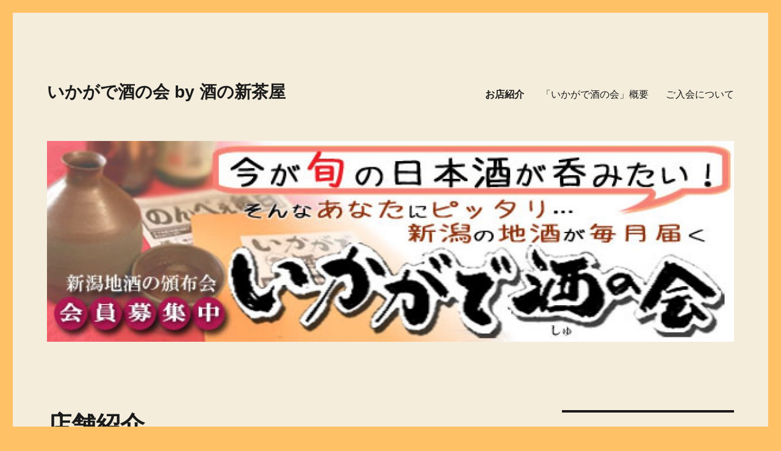

--- FILE ---
content_type: text/html; charset=UTF-8
request_url: http://oumigawa.com/hanpu-kai/%E4%BC%9A%E7%A4%BE%E6%A6%82%E8%A6%81/
body_size: 11828
content:
<!DOCTYPE html>
<html lang="ja" class="no-js">
<head>
	<meta charset="UTF-8">
	<meta name="viewport" content="width=device-width, initial-scale=1">
	<link rel="profile" href="http://gmpg.org/xfn/11">
		<script>(function(html){html.className = html.className.replace(/\bno-js\b/,'js')})(document.documentElement);</script>
<title>店舗紹介 &#8211; いかがで酒の会 by 酒の新茶屋</title>
<meta name='robots' content='max-image-preview:large' />
<link rel='dns-prefetch' href='//fonts.googleapis.com' />
<link rel="alternate" type="application/rss+xml" title="いかがで酒の会 by 酒の新茶屋 &raquo; フィード" href="http://oumigawa.com/hanpu-kai/feed/" />
<link rel="alternate" type="application/rss+xml" title="いかがで酒の会 by 酒の新茶屋 &raquo; コメントフィード" href="http://oumigawa.com/hanpu-kai/comments/feed/" />
<script type="text/javascript">
window._wpemojiSettings = {"baseUrl":"https:\/\/s.w.org\/images\/core\/emoji\/14.0.0\/72x72\/","ext":".png","svgUrl":"https:\/\/s.w.org\/images\/core\/emoji\/14.0.0\/svg\/","svgExt":".svg","source":{"concatemoji":"http:\/\/oumigawa.com\/hanpu-kai\/wp-includes\/js\/wp-emoji-release.min.js?ver=6.3.7"}};
/*! This file is auto-generated */
!function(i,n){var o,s,e;function c(e){try{var t={supportTests:e,timestamp:(new Date).valueOf()};sessionStorage.setItem(o,JSON.stringify(t))}catch(e){}}function p(e,t,n){e.clearRect(0,0,e.canvas.width,e.canvas.height),e.fillText(t,0,0);var t=new Uint32Array(e.getImageData(0,0,e.canvas.width,e.canvas.height).data),r=(e.clearRect(0,0,e.canvas.width,e.canvas.height),e.fillText(n,0,0),new Uint32Array(e.getImageData(0,0,e.canvas.width,e.canvas.height).data));return t.every(function(e,t){return e===r[t]})}function u(e,t,n){switch(t){case"flag":return n(e,"\ud83c\udff3\ufe0f\u200d\u26a7\ufe0f","\ud83c\udff3\ufe0f\u200b\u26a7\ufe0f")?!1:!n(e,"\ud83c\uddfa\ud83c\uddf3","\ud83c\uddfa\u200b\ud83c\uddf3")&&!n(e,"\ud83c\udff4\udb40\udc67\udb40\udc62\udb40\udc65\udb40\udc6e\udb40\udc67\udb40\udc7f","\ud83c\udff4\u200b\udb40\udc67\u200b\udb40\udc62\u200b\udb40\udc65\u200b\udb40\udc6e\u200b\udb40\udc67\u200b\udb40\udc7f");case"emoji":return!n(e,"\ud83e\udef1\ud83c\udffb\u200d\ud83e\udef2\ud83c\udfff","\ud83e\udef1\ud83c\udffb\u200b\ud83e\udef2\ud83c\udfff")}return!1}function f(e,t,n){var r="undefined"!=typeof WorkerGlobalScope&&self instanceof WorkerGlobalScope?new OffscreenCanvas(300,150):i.createElement("canvas"),a=r.getContext("2d",{willReadFrequently:!0}),o=(a.textBaseline="top",a.font="600 32px Arial",{});return e.forEach(function(e){o[e]=t(a,e,n)}),o}function t(e){var t=i.createElement("script");t.src=e,t.defer=!0,i.head.appendChild(t)}"undefined"!=typeof Promise&&(o="wpEmojiSettingsSupports",s=["flag","emoji"],n.supports={everything:!0,everythingExceptFlag:!0},e=new Promise(function(e){i.addEventListener("DOMContentLoaded",e,{once:!0})}),new Promise(function(t){var n=function(){try{var e=JSON.parse(sessionStorage.getItem(o));if("object"==typeof e&&"number"==typeof e.timestamp&&(new Date).valueOf()<e.timestamp+604800&&"object"==typeof e.supportTests)return e.supportTests}catch(e){}return null}();if(!n){if("undefined"!=typeof Worker&&"undefined"!=typeof OffscreenCanvas&&"undefined"!=typeof URL&&URL.createObjectURL&&"undefined"!=typeof Blob)try{var e="postMessage("+f.toString()+"("+[JSON.stringify(s),u.toString(),p.toString()].join(",")+"));",r=new Blob([e],{type:"text/javascript"}),a=new Worker(URL.createObjectURL(r),{name:"wpTestEmojiSupports"});return void(a.onmessage=function(e){c(n=e.data),a.terminate(),t(n)})}catch(e){}c(n=f(s,u,p))}t(n)}).then(function(e){for(var t in e)n.supports[t]=e[t],n.supports.everything=n.supports.everything&&n.supports[t],"flag"!==t&&(n.supports.everythingExceptFlag=n.supports.everythingExceptFlag&&n.supports[t]);n.supports.everythingExceptFlag=n.supports.everythingExceptFlag&&!n.supports.flag,n.DOMReady=!1,n.readyCallback=function(){n.DOMReady=!0}}).then(function(){return e}).then(function(){var e;n.supports.everything||(n.readyCallback(),(e=n.source||{}).concatemoji?t(e.concatemoji):e.wpemoji&&e.twemoji&&(t(e.twemoji),t(e.wpemoji)))}))}((window,document),window._wpemojiSettings);
</script>
<style type="text/css">
img.wp-smiley,
img.emoji {
	display: inline !important;
	border: none !important;
	box-shadow: none !important;
	height: 1em !important;
	width: 1em !important;
	margin: 0 0.07em !important;
	vertical-align: -0.1em !important;
	background: none !important;
	padding: 0 !important;
}
</style>
	<link rel='stylesheet' id='wp-block-library-css' href='http://oumigawa.com/hanpu-kai/wp-includes/css/dist/block-library/style.min.css?ver=6.3.7' type='text/css' media='all' />
<style id='wp-block-library-theme-inline-css' type='text/css'>
.wp-block-audio figcaption{color:#555;font-size:13px;text-align:center}.is-dark-theme .wp-block-audio figcaption{color:hsla(0,0%,100%,.65)}.wp-block-audio{margin:0 0 1em}.wp-block-code{border:1px solid #ccc;border-radius:4px;font-family:Menlo,Consolas,monaco,monospace;padding:.8em 1em}.wp-block-embed figcaption{color:#555;font-size:13px;text-align:center}.is-dark-theme .wp-block-embed figcaption{color:hsla(0,0%,100%,.65)}.wp-block-embed{margin:0 0 1em}.blocks-gallery-caption{color:#555;font-size:13px;text-align:center}.is-dark-theme .blocks-gallery-caption{color:hsla(0,0%,100%,.65)}.wp-block-image figcaption{color:#555;font-size:13px;text-align:center}.is-dark-theme .wp-block-image figcaption{color:hsla(0,0%,100%,.65)}.wp-block-image{margin:0 0 1em}.wp-block-pullquote{border-bottom:4px solid;border-top:4px solid;color:currentColor;margin-bottom:1.75em}.wp-block-pullquote cite,.wp-block-pullquote footer,.wp-block-pullquote__citation{color:currentColor;font-size:.8125em;font-style:normal;text-transform:uppercase}.wp-block-quote{border-left:.25em solid;margin:0 0 1.75em;padding-left:1em}.wp-block-quote cite,.wp-block-quote footer{color:currentColor;font-size:.8125em;font-style:normal;position:relative}.wp-block-quote.has-text-align-right{border-left:none;border-right:.25em solid;padding-left:0;padding-right:1em}.wp-block-quote.has-text-align-center{border:none;padding-left:0}.wp-block-quote.is-large,.wp-block-quote.is-style-large,.wp-block-quote.is-style-plain{border:none}.wp-block-search .wp-block-search__label{font-weight:700}.wp-block-search__button{border:1px solid #ccc;padding:.375em .625em}:where(.wp-block-group.has-background){padding:1.25em 2.375em}.wp-block-separator.has-css-opacity{opacity:.4}.wp-block-separator{border:none;border-bottom:2px solid;margin-left:auto;margin-right:auto}.wp-block-separator.has-alpha-channel-opacity{opacity:1}.wp-block-separator:not(.is-style-wide):not(.is-style-dots){width:100px}.wp-block-separator.has-background:not(.is-style-dots){border-bottom:none;height:1px}.wp-block-separator.has-background:not(.is-style-wide):not(.is-style-dots){height:2px}.wp-block-table{margin:0 0 1em}.wp-block-table td,.wp-block-table th{word-break:normal}.wp-block-table figcaption{color:#555;font-size:13px;text-align:center}.is-dark-theme .wp-block-table figcaption{color:hsla(0,0%,100%,.65)}.wp-block-video figcaption{color:#555;font-size:13px;text-align:center}.is-dark-theme .wp-block-video figcaption{color:hsla(0,0%,100%,.65)}.wp-block-video{margin:0 0 1em}.wp-block-template-part.has-background{margin-bottom:0;margin-top:0;padding:1.25em 2.375em}
</style>
<style id='classic-theme-styles-inline-css' type='text/css'>
/*! This file is auto-generated */
.wp-block-button__link{color:#fff;background-color:#32373c;border-radius:9999px;box-shadow:none;text-decoration:none;padding:calc(.667em + 2px) calc(1.333em + 2px);font-size:1.125em}.wp-block-file__button{background:#32373c;color:#fff;text-decoration:none}
</style>
<style id='global-styles-inline-css' type='text/css'>
body{--wp--preset--color--black: #000000;--wp--preset--color--cyan-bluish-gray: #abb8c3;--wp--preset--color--white: #fff;--wp--preset--color--pale-pink: #f78da7;--wp--preset--color--vivid-red: #cf2e2e;--wp--preset--color--luminous-vivid-orange: #ff6900;--wp--preset--color--luminous-vivid-amber: #fcb900;--wp--preset--color--light-green-cyan: #7bdcb5;--wp--preset--color--vivid-green-cyan: #00d084;--wp--preset--color--pale-cyan-blue: #8ed1fc;--wp--preset--color--vivid-cyan-blue: #0693e3;--wp--preset--color--vivid-purple: #9b51e0;--wp--preset--color--dark-gray: #1a1a1a;--wp--preset--color--medium-gray: #686868;--wp--preset--color--light-gray: #e5e5e5;--wp--preset--color--blue-gray: #4d545c;--wp--preset--color--bright-blue: #007acc;--wp--preset--color--light-blue: #9adffd;--wp--preset--color--dark-brown: #402b30;--wp--preset--color--medium-brown: #774e24;--wp--preset--color--dark-red: #640c1f;--wp--preset--color--bright-red: #ff675f;--wp--preset--color--yellow: #ffef8e;--wp--preset--gradient--vivid-cyan-blue-to-vivid-purple: linear-gradient(135deg,rgba(6,147,227,1) 0%,rgb(155,81,224) 100%);--wp--preset--gradient--light-green-cyan-to-vivid-green-cyan: linear-gradient(135deg,rgb(122,220,180) 0%,rgb(0,208,130) 100%);--wp--preset--gradient--luminous-vivid-amber-to-luminous-vivid-orange: linear-gradient(135deg,rgba(252,185,0,1) 0%,rgba(255,105,0,1) 100%);--wp--preset--gradient--luminous-vivid-orange-to-vivid-red: linear-gradient(135deg,rgba(255,105,0,1) 0%,rgb(207,46,46) 100%);--wp--preset--gradient--very-light-gray-to-cyan-bluish-gray: linear-gradient(135deg,rgb(238,238,238) 0%,rgb(169,184,195) 100%);--wp--preset--gradient--cool-to-warm-spectrum: linear-gradient(135deg,rgb(74,234,220) 0%,rgb(151,120,209) 20%,rgb(207,42,186) 40%,rgb(238,44,130) 60%,rgb(251,105,98) 80%,rgb(254,248,76) 100%);--wp--preset--gradient--blush-light-purple: linear-gradient(135deg,rgb(255,206,236) 0%,rgb(152,150,240) 100%);--wp--preset--gradient--blush-bordeaux: linear-gradient(135deg,rgb(254,205,165) 0%,rgb(254,45,45) 50%,rgb(107,0,62) 100%);--wp--preset--gradient--luminous-dusk: linear-gradient(135deg,rgb(255,203,112) 0%,rgb(199,81,192) 50%,rgb(65,88,208) 100%);--wp--preset--gradient--pale-ocean: linear-gradient(135deg,rgb(255,245,203) 0%,rgb(182,227,212) 50%,rgb(51,167,181) 100%);--wp--preset--gradient--electric-grass: linear-gradient(135deg,rgb(202,248,128) 0%,rgb(113,206,126) 100%);--wp--preset--gradient--midnight: linear-gradient(135deg,rgb(2,3,129) 0%,rgb(40,116,252) 100%);--wp--preset--font-size--small: 13px;--wp--preset--font-size--medium: 20px;--wp--preset--font-size--large: 36px;--wp--preset--font-size--x-large: 42px;--wp--preset--spacing--20: 0.44rem;--wp--preset--spacing--30: 0.67rem;--wp--preset--spacing--40: 1rem;--wp--preset--spacing--50: 1.5rem;--wp--preset--spacing--60: 2.25rem;--wp--preset--spacing--70: 3.38rem;--wp--preset--spacing--80: 5.06rem;--wp--preset--shadow--natural: 6px 6px 9px rgba(0, 0, 0, 0.2);--wp--preset--shadow--deep: 12px 12px 50px rgba(0, 0, 0, 0.4);--wp--preset--shadow--sharp: 6px 6px 0px rgba(0, 0, 0, 0.2);--wp--preset--shadow--outlined: 6px 6px 0px -3px rgba(255, 255, 255, 1), 6px 6px rgba(0, 0, 0, 1);--wp--preset--shadow--crisp: 6px 6px 0px rgba(0, 0, 0, 1);}:where(.is-layout-flex){gap: 0.5em;}:where(.is-layout-grid){gap: 0.5em;}body .is-layout-flow > .alignleft{float: left;margin-inline-start: 0;margin-inline-end: 2em;}body .is-layout-flow > .alignright{float: right;margin-inline-start: 2em;margin-inline-end: 0;}body .is-layout-flow > .aligncenter{margin-left: auto !important;margin-right: auto !important;}body .is-layout-constrained > .alignleft{float: left;margin-inline-start: 0;margin-inline-end: 2em;}body .is-layout-constrained > .alignright{float: right;margin-inline-start: 2em;margin-inline-end: 0;}body .is-layout-constrained > .aligncenter{margin-left: auto !important;margin-right: auto !important;}body .is-layout-constrained > :where(:not(.alignleft):not(.alignright):not(.alignfull)){max-width: var(--wp--style--global--content-size);margin-left: auto !important;margin-right: auto !important;}body .is-layout-constrained > .alignwide{max-width: var(--wp--style--global--wide-size);}body .is-layout-flex{display: flex;}body .is-layout-flex{flex-wrap: wrap;align-items: center;}body .is-layout-flex > *{margin: 0;}body .is-layout-grid{display: grid;}body .is-layout-grid > *{margin: 0;}:where(.wp-block-columns.is-layout-flex){gap: 2em;}:where(.wp-block-columns.is-layout-grid){gap: 2em;}:where(.wp-block-post-template.is-layout-flex){gap: 1.25em;}:where(.wp-block-post-template.is-layout-grid){gap: 1.25em;}.has-black-color{color: var(--wp--preset--color--black) !important;}.has-cyan-bluish-gray-color{color: var(--wp--preset--color--cyan-bluish-gray) !important;}.has-white-color{color: var(--wp--preset--color--white) !important;}.has-pale-pink-color{color: var(--wp--preset--color--pale-pink) !important;}.has-vivid-red-color{color: var(--wp--preset--color--vivid-red) !important;}.has-luminous-vivid-orange-color{color: var(--wp--preset--color--luminous-vivid-orange) !important;}.has-luminous-vivid-amber-color{color: var(--wp--preset--color--luminous-vivid-amber) !important;}.has-light-green-cyan-color{color: var(--wp--preset--color--light-green-cyan) !important;}.has-vivid-green-cyan-color{color: var(--wp--preset--color--vivid-green-cyan) !important;}.has-pale-cyan-blue-color{color: var(--wp--preset--color--pale-cyan-blue) !important;}.has-vivid-cyan-blue-color{color: var(--wp--preset--color--vivid-cyan-blue) !important;}.has-vivid-purple-color{color: var(--wp--preset--color--vivid-purple) !important;}.has-black-background-color{background-color: var(--wp--preset--color--black) !important;}.has-cyan-bluish-gray-background-color{background-color: var(--wp--preset--color--cyan-bluish-gray) !important;}.has-white-background-color{background-color: var(--wp--preset--color--white) !important;}.has-pale-pink-background-color{background-color: var(--wp--preset--color--pale-pink) !important;}.has-vivid-red-background-color{background-color: var(--wp--preset--color--vivid-red) !important;}.has-luminous-vivid-orange-background-color{background-color: var(--wp--preset--color--luminous-vivid-orange) !important;}.has-luminous-vivid-amber-background-color{background-color: var(--wp--preset--color--luminous-vivid-amber) !important;}.has-light-green-cyan-background-color{background-color: var(--wp--preset--color--light-green-cyan) !important;}.has-vivid-green-cyan-background-color{background-color: var(--wp--preset--color--vivid-green-cyan) !important;}.has-pale-cyan-blue-background-color{background-color: var(--wp--preset--color--pale-cyan-blue) !important;}.has-vivid-cyan-blue-background-color{background-color: var(--wp--preset--color--vivid-cyan-blue) !important;}.has-vivid-purple-background-color{background-color: var(--wp--preset--color--vivid-purple) !important;}.has-black-border-color{border-color: var(--wp--preset--color--black) !important;}.has-cyan-bluish-gray-border-color{border-color: var(--wp--preset--color--cyan-bluish-gray) !important;}.has-white-border-color{border-color: var(--wp--preset--color--white) !important;}.has-pale-pink-border-color{border-color: var(--wp--preset--color--pale-pink) !important;}.has-vivid-red-border-color{border-color: var(--wp--preset--color--vivid-red) !important;}.has-luminous-vivid-orange-border-color{border-color: var(--wp--preset--color--luminous-vivid-orange) !important;}.has-luminous-vivid-amber-border-color{border-color: var(--wp--preset--color--luminous-vivid-amber) !important;}.has-light-green-cyan-border-color{border-color: var(--wp--preset--color--light-green-cyan) !important;}.has-vivid-green-cyan-border-color{border-color: var(--wp--preset--color--vivid-green-cyan) !important;}.has-pale-cyan-blue-border-color{border-color: var(--wp--preset--color--pale-cyan-blue) !important;}.has-vivid-cyan-blue-border-color{border-color: var(--wp--preset--color--vivid-cyan-blue) !important;}.has-vivid-purple-border-color{border-color: var(--wp--preset--color--vivid-purple) !important;}.has-vivid-cyan-blue-to-vivid-purple-gradient-background{background: var(--wp--preset--gradient--vivid-cyan-blue-to-vivid-purple) !important;}.has-light-green-cyan-to-vivid-green-cyan-gradient-background{background: var(--wp--preset--gradient--light-green-cyan-to-vivid-green-cyan) !important;}.has-luminous-vivid-amber-to-luminous-vivid-orange-gradient-background{background: var(--wp--preset--gradient--luminous-vivid-amber-to-luminous-vivid-orange) !important;}.has-luminous-vivid-orange-to-vivid-red-gradient-background{background: var(--wp--preset--gradient--luminous-vivid-orange-to-vivid-red) !important;}.has-very-light-gray-to-cyan-bluish-gray-gradient-background{background: var(--wp--preset--gradient--very-light-gray-to-cyan-bluish-gray) !important;}.has-cool-to-warm-spectrum-gradient-background{background: var(--wp--preset--gradient--cool-to-warm-spectrum) !important;}.has-blush-light-purple-gradient-background{background: var(--wp--preset--gradient--blush-light-purple) !important;}.has-blush-bordeaux-gradient-background{background: var(--wp--preset--gradient--blush-bordeaux) !important;}.has-luminous-dusk-gradient-background{background: var(--wp--preset--gradient--luminous-dusk) !important;}.has-pale-ocean-gradient-background{background: var(--wp--preset--gradient--pale-ocean) !important;}.has-electric-grass-gradient-background{background: var(--wp--preset--gradient--electric-grass) !important;}.has-midnight-gradient-background{background: var(--wp--preset--gradient--midnight) !important;}.has-small-font-size{font-size: var(--wp--preset--font-size--small) !important;}.has-medium-font-size{font-size: var(--wp--preset--font-size--medium) !important;}.has-large-font-size{font-size: var(--wp--preset--font-size--large) !important;}.has-x-large-font-size{font-size: var(--wp--preset--font-size--x-large) !important;}
.wp-block-navigation a:where(:not(.wp-element-button)){color: inherit;}
:where(.wp-block-post-template.is-layout-flex){gap: 1.25em;}:where(.wp-block-post-template.is-layout-grid){gap: 1.25em;}
:where(.wp-block-columns.is-layout-flex){gap: 2em;}:where(.wp-block-columns.is-layout-grid){gap: 2em;}
.wp-block-pullquote{font-size: 1.5em;line-height: 1.6;}
</style>
<link rel='stylesheet' id='twentysixteen-fonts-css' href='https://fonts.googleapis.com/css?family=Merriweather%3A400%2C700%2C900%2C400italic%2C700italic%2C900italic%7CInconsolata%3A400&#038;subset=latin%2Clatin-ext' type='text/css' media='all' />
<link rel='stylesheet' id='genericons-css' href='http://oumigawa.com/hanpu-kai/wp-content/themes/twentysixteen/genericons/genericons.css?ver=3.4.1' type='text/css' media='all' />
<link rel='stylesheet' id='twentysixteen-style-css' href='http://oumigawa.com/hanpu-kai/wp-content/themes/twentysixteen/style.css?ver=6.3.7' type='text/css' media='all' />
<style id='twentysixteen-style-inline-css' type='text/css'>

		/* Custom Page Background Color */
		.site {
			background-color: #f4eddc;
		}

		mark,
		ins,
		button,
		button[disabled]:hover,
		button[disabled]:focus,
		input[type="button"],
		input[type="button"][disabled]:hover,
		input[type="button"][disabled]:focus,
		input[type="reset"],
		input[type="reset"][disabled]:hover,
		input[type="reset"][disabled]:focus,
		input[type="submit"],
		input[type="submit"][disabled]:hover,
		input[type="submit"][disabled]:focus,
		.menu-toggle.toggled-on,
		.menu-toggle.toggled-on:hover,
		.menu-toggle.toggled-on:focus,
		.pagination .prev,
		.pagination .next,
		.pagination .prev:hover,
		.pagination .prev:focus,
		.pagination .next:hover,
		.pagination .next:focus,
		.pagination .nav-links:before,
		.pagination .nav-links:after,
		.widget_calendar tbody a,
		.widget_calendar tbody a:hover,
		.widget_calendar tbody a:focus,
		.page-links a,
		.page-links a:hover,
		.page-links a:focus {
			color: #f4eddc;
		}

		@media screen and (min-width: 56.875em) {
			.main-navigation ul ul li {
				background-color: #f4eddc;
			}

			.main-navigation ul ul:after {
				border-top-color: #f4eddc;
				border-bottom-color: #f4eddc;
			}
		}
	

		/* Custom Link Color */
		.menu-toggle:hover,
		.menu-toggle:focus,
		a,
		.main-navigation a:hover,
		.main-navigation a:focus,
		.dropdown-toggle:hover,
		.dropdown-toggle:focus,
		.social-navigation a:hover:before,
		.social-navigation a:focus:before,
		.post-navigation a:hover .post-title,
		.post-navigation a:focus .post-title,
		.tagcloud a:hover,
		.tagcloud a:focus,
		.site-branding .site-title a:hover,
		.site-branding .site-title a:focus,
		.entry-title a:hover,
		.entry-title a:focus,
		.entry-footer a:hover,
		.entry-footer a:focus,
		.comment-metadata a:hover,
		.comment-metadata a:focus,
		.pingback .comment-edit-link:hover,
		.pingback .comment-edit-link:focus,
		.comment-reply-link,
		.comment-reply-link:hover,
		.comment-reply-link:focus,
		.required,
		.site-info a:hover,
		.site-info a:focus {
			color: #1e73be;
		}

		mark,
		ins,
		button:hover,
		button:focus,
		input[type="button"]:hover,
		input[type="button"]:focus,
		input[type="reset"]:hover,
		input[type="reset"]:focus,
		input[type="submit"]:hover,
		input[type="submit"]:focus,
		.pagination .prev:hover,
		.pagination .prev:focus,
		.pagination .next:hover,
		.pagination .next:focus,
		.widget_calendar tbody a,
		.page-links a:hover,
		.page-links a:focus {
			background-color: #1e73be;
		}

		input[type="date"]:focus,
		input[type="time"]:focus,
		input[type="datetime-local"]:focus,
		input[type="week"]:focus,
		input[type="month"]:focus,
		input[type="text"]:focus,
		input[type="email"]:focus,
		input[type="url"]:focus,
		input[type="password"]:focus,
		input[type="search"]:focus,
		input[type="tel"]:focus,
		input[type="number"]:focus,
		textarea:focus,
		.tagcloud a:hover,
		.tagcloud a:focus,
		.menu-toggle:hover,
		.menu-toggle:focus {
			border-color: #1e73be;
		}

		@media screen and (min-width: 56.875em) {
			.main-navigation li:hover > a,
			.main-navigation li.focus > a {
				color: #1e73be;
			}
		}
	
</style>
<link rel='stylesheet' id='twentysixteen-block-style-css' href='http://oumigawa.com/hanpu-kai/wp-content/themes/twentysixteen/css/blocks.css?ver=20181018' type='text/css' media='all' />
<!--[if lt IE 10]>
<link rel='stylesheet' id='twentysixteen-ie-css' href='http://oumigawa.com/hanpu-kai/wp-content/themes/twentysixteen/css/ie.css?ver=20160816' type='text/css' media='all' />
<![endif]-->
<!--[if lt IE 9]>
<link rel='stylesheet' id='twentysixteen-ie8-css' href='http://oumigawa.com/hanpu-kai/wp-content/themes/twentysixteen/css/ie8.css?ver=20160816' type='text/css' media='all' />
<![endif]-->
<!--[if lt IE 8]>
<link rel='stylesheet' id='twentysixteen-ie7-css' href='http://oumigawa.com/hanpu-kai/wp-content/themes/twentysixteen/css/ie7.css?ver=20160816' type='text/css' media='all' />
<![endif]-->
<!--[if lt IE 9]>
<script type='text/javascript' src='http://oumigawa.com/hanpu-kai/wp-content/themes/twentysixteen/js/html5.js?ver=3.7.3' id='twentysixteen-html5-js'></script>
<![endif]-->
<script type='text/javascript' src='http://oumigawa.com/hanpu-kai/wp-includes/js/jquery/jquery.min.js?ver=3.7.0' id='jquery-core-js'></script>
<script type='text/javascript' src='http://oumigawa.com/hanpu-kai/wp-includes/js/jquery/jquery-migrate.min.js?ver=3.4.1' id='jquery-migrate-js'></script>
<link rel="https://api.w.org/" href="http://oumigawa.com/hanpu-kai/wp-json/" /><link rel="alternate" type="application/json" href="http://oumigawa.com/hanpu-kai/wp-json/wp/v2/pages/18" /><link rel="EditURI" type="application/rsd+xml" title="RSD" href="http://oumigawa.com/hanpu-kai/xmlrpc.php?rsd" />
<meta name="generator" content="WordPress 6.3.7" />
<link rel="canonical" href="http://oumigawa.com/hanpu-kai/%e4%bc%9a%e7%a4%be%e6%a6%82%e8%a6%81/" />
<link rel='shortlink' href='http://oumigawa.com/hanpu-kai/?p=18' />
<link rel="alternate" type="application/json+oembed" href="http://oumigawa.com/hanpu-kai/wp-json/oembed/1.0/embed?url=http%3A%2F%2Foumigawa.com%2Fhanpu-kai%2F%25e4%25bc%259a%25e7%25a4%25be%25e6%25a6%2582%25e8%25a6%2581%2F" />
<link rel="alternate" type="text/xml+oembed" href="http://oumigawa.com/hanpu-kai/wp-json/oembed/1.0/embed?url=http%3A%2F%2Foumigawa.com%2Fhanpu-kai%2F%25e4%25bc%259a%25e7%25a4%25be%25e6%25a6%2582%25e8%25a6%2581%2F&#038;format=xml" />
<style type="text/css" id="custom-background-css">
body.custom-background { background-color: #ffc166; }
</style>
	</head>

<body class="page-template-default page page-id-18 custom-background wp-embed-responsive">
<div id="page" class="site">
	<div class="site-inner">
		<a class="skip-link screen-reader-text" href="#content">コンテンツへスキップ</a>

		<header id="masthead" class="site-header" role="banner">
			<div class="site-header-main">
				<div class="site-branding">
					
											<p class="site-title"><a href="http://oumigawa.com/hanpu-kai/" rel="home">いかがで酒の会 by 酒の新茶屋</a></p>
									</div><!-- .site-branding -->

									<button id="menu-toggle" class="menu-toggle">メニュー</button>

					<div id="site-header-menu" class="site-header-menu">
													<nav id="site-navigation" class="main-navigation" role="navigation" aria-label="メインメニュー">
								<div class="menu-%e3%83%88%e3%83%83%e3%83%97%e3%83%a1%e3%83%8b%e3%83%a5%e3%83%bc-container"><ul id="menu-%e3%83%88%e3%83%83%e3%83%97%e3%83%a1%e3%83%8b%e3%83%a5%e3%83%bc" class="primary-menu"><li id="menu-item-36" class="menu-item menu-item-type-post_type menu-item-object-page current-menu-item page_item page-item-18 current_page_item menu-item-36"><a href="http://oumigawa.com/hanpu-kai/%e4%bc%9a%e7%a4%be%e6%a6%82%e8%a6%81/" aria-current="page">お店紹介</a></li>
<li id="menu-item-75" class="menu-item menu-item-type-post_type menu-item-object-page menu-item-75"><a href="http://oumigawa.com/hanpu-kai/%e3%81%84%e3%81%8b%e3%81%8c%e3%81%a7%e9%85%92%e3%81%ae%e4%bc%9a%e3%81%a8%e3%81%af/sample-page/">「いかがで酒の会」概要</a></li>
<li id="menu-item-38" class="menu-item menu-item-type-post_type menu-item-object-page menu-item-38"><a href="http://oumigawa.com/hanpu-kai/%e3%81%84%e3%81%8b%e3%81%8c%e3%81%a7%e9%85%92%e3%81%ae%e4%bc%9a%e3%81%a8%e3%81%af/%e3%81%8a%e5%95%8f%e3%81%84%e5%90%88%e3%82%8f%e3%81%9b/">ご入会について</a></li>
</ul></div>							</nav><!-- .main-navigation -->
						
													<nav id="social-navigation" class="social-navigation" role="navigation" aria-label="﻿ソーシャルリンクメニュー">
								<div class="menu-%ef%bb%bf%e3%82%bd%e3%83%bc%e3%82%b7%e3%83%a3%e3%83%ab%e3%83%aa%e3%83%b3%e3%82%af%e3%83%a1%e3%83%8b%e3%83%a5%e3%83%bc-container"><ul id="menu-%ef%bb%bf%e3%82%bd%e3%83%bc%e3%82%b7%e3%83%a3%e3%83%ab%e3%83%aa%e3%83%b3%e3%82%af%e3%83%a1%e3%83%8b%e3%83%a5%e3%83%bc" class="social-links-menu"><li id="menu-item-43" class="menu-item menu-item-type-custom menu-item-object-custom menu-item-43"><a target="_blank" rel="noopener" href="http://kura@oumigawa.com"><span class="screen-reader-text">メール</span></a></li>
<li id="menu-item-40" class="menu-item menu-item-type-custom menu-item-object-custom menu-item-40"><a href="https://www.facebook.com/pages/category/Wine--Beer---Spirits-Store/%E9%85%92%E3%81%AE%E6%96%B0%E8%8C%B6%E5%B1%8B-%E8%B6%8A%E5%BE%8C%E5%8C%97%E5%9B%BD%E8%A1%97%E9%81%93-%E5%9C%B0%E9%85%92%E3%81%AE%E9%96%A2%E6%89%80-122907231143382/"><span class="screen-reader-text">Facebook</span></a></li>
<li id="menu-item-41" class="menu-item menu-item-type-custom menu-item-object-custom menu-item-41"><a href="https://twitter.com/shincyaya"><span class="screen-reader-text">Twitter</span></a></li>
<li id="menu-item-42" class="menu-item menu-item-type-custom menu-item-object-custom menu-item-42"><a href="https://www.instagram.com/explore/tags/wordcamp/"><span class="screen-reader-text">Instagram</span></a></li>
<li id="menu-item-39" class="menu-item menu-item-type-custom menu-item-object-custom menu-item-39"><a href="https://www.yelp.com"><span class="screen-reader-text">Yelp</span></a></li>
</ul></div>							</nav><!-- .social-navigation -->
											</div><!-- .site-header-menu -->
							</div><!-- .site-header-main -->

											<div class="header-image">
					<a href="http://oumigawa.com/hanpu-kai/" rel="home">
						<img src="http://oumigawa.com/hanpu-kai/wp-content/uploads/2018/12/cropped-ikagadesyu-ban2-1.jpg" srcset="http://oumigawa.com/hanpu-kai/wp-content/uploads/2018/12/cropped-ikagadesyu-ban2-1-300x88.jpg 300w, http://oumigawa.com/hanpu-kai/wp-content/uploads/2018/12/cropped-ikagadesyu-ban2-1-768x225.jpg 768w, http://oumigawa.com/hanpu-kai/wp-content/uploads/2018/12/cropped-ikagadesyu-ban2-1-1024x300.jpg 1024w, http://oumigawa.com/hanpu-kai/wp-content/uploads/2018/12/cropped-ikagadesyu-ban2-1.jpg 1200w" sizes="(max-width: 709px) 85vw, (max-width: 909px) 81vw, (max-width: 1362px) 88vw, 1200px" width="1200" height="351" alt="いかがで酒の会 by 酒の新茶屋">
					</a>
				</div><!-- .header-image -->
					</header><!-- .site-header -->

		<div id="content" class="site-content">

<div id="primary" class="content-area">
	<main id="main" class="site-main" role="main">
		
<article id="post-18" class="post-18 page type-page status-publish has-post-thumbnail hentry">
	<header class="entry-header">
		<h1 class="entry-title">店舗紹介</h1>	</header><!-- .entry-header -->

	
	<div class="post-thumbnail">
		<img width="1200" height="856" src="http://oumigawa.com/hanpu-kai/wp-content/uploads/2019/01/shinchaya-1200x856.jpg" class="attachment-post-thumbnail size-post-thumbnail wp-post-image" alt="" decoding="async" fetchpriority="high" srcset="http://oumigawa.com/hanpu-kai/wp-content/uploads/2019/01/shinchaya-1200x856.jpg 1200w, http://oumigawa.com/hanpu-kai/wp-content/uploads/2019/01/shinchaya-300x214.jpg 300w, http://oumigawa.com/hanpu-kai/wp-content/uploads/2019/01/shinchaya-768x548.jpg 768w, http://oumigawa.com/hanpu-kai/wp-content/uploads/2019/01/shinchaya-1024x730.jpg 1024w, http://oumigawa.com/hanpu-kai/wp-content/uploads/2019/01/shinchaya-e1546915675218.jpg 500w" sizes="(max-width: 709px) 85vw, (max-width: 909px) 67vw, (max-width: 984px) 60vw, (max-width: 1362px) 62vw, 840px" />	</div><!-- .post-thumbnail -->

	
	<div class="entry-content">
		<p>「酒の新茶屋」は新潟県柏崎市の国道8号線沿いにある小さな酒屋です。</p>
<p>主に新潟の日本酒を専門に取り扱っている当店は、柏崎市の景勝地にあり日本海を一望できる海抜50メートルの高台にあります。<br />
店舗からは日本海に一番近い駅と言われている「青海川駅」をはじめ、国定公園にも指定されている福浦八景や天気が良いと佐渡島も望めます。</p>
<p>また、蔵元から直仕入れの珍しい酒や限定酒の他、当店女将が厳選した珍しい食品や当店オリジナルの地ビール、店舗２階のギャラリー兼フリースペースでは地元の方のハンドメイド作品なども販売しています。</p>
<p>当店は、ご家族連れでも楽しめるような「遊べるファミリー酒屋」を目指しています！<br />
近くにお出掛けの際は、ぜひお立ち寄りください。</p>
	</div><!-- .entry-content -->

	
</article><!-- #post-## -->

	</main><!-- .site-main -->

	<aside id="content-bottom-widgets" class="content-bottom-widgets" role="complementary">
			<div class="widget-area">
			<section id="media_gallery-4" class="widget widget_media_gallery"><div id='gallery-1' class='gallery galleryid-18 gallery-columns-4 gallery-size-thumbnail'><figure class='gallery-item'>
			<div class='gallery-icon landscape'>
				<a href='http://oumigawa.com/hanpu-kai/%e4%bc%9a%e7%a4%be%e6%a6%82%e8%a6%81/shinchaya/'><img width="150" height="150" src="http://oumigawa.com/hanpu-kai/wp-content/uploads/2019/01/shinchaya-150x150.jpg" class="attachment-thumbnail size-thumbnail" alt="" decoding="async" aria-describedby="gallery-1-68" loading="lazy" /></a>
			</div>
				<figcaption class='wp-caption-text gallery-caption' id='gallery-1-68'>
				酒の新茶屋
				</figcaption></figure><figure class='gallery-item'>
			<div class='gallery-icon landscape'>
				<a href='http://oumigawa.com/hanpu-kai/%e3%81%84%e3%81%8b%e3%81%8c%e3%81%a7%e9%85%92%e3%81%ae%e4%bc%9a%e3%81%a8%e3%81%af/dscn5920/'><img width="150" height="150" src="http://oumigawa.com/hanpu-kai/wp-content/uploads/2019/01/DSCN5920-150x150.jpg" class="attachment-thumbnail size-thumbnail" alt="" decoding="async" aria-describedby="gallery-1-66" loading="lazy" /></a>
			</div>
				<figcaption class='wp-caption-text gallery-caption' id='gallery-1-66'>
				いかがで酒の会
				</figcaption></figure>
		</div>
</section>		</div><!-- .widget-area -->
	
	</aside><!-- .content-bottom-widgets -->

</div><!-- .content-area -->


	<aside id="secondary" class="sidebar widget-area" role="complementary">
		<section id="search-3" class="widget widget_search"><h2 class="widget-title">検索</h2>
<form role="search" method="get" class="search-form" action="http://oumigawa.com/hanpu-kai/">
	<label>
		<span class="screen-reader-text">検索対象:</span>
		<input type="search" class="search-field" placeholder="検索 &hellip;" value="" name="s" />
	</label>
	<button type="submit" class="search-submit"><span class="screen-reader-text">検索</span></button>
</form>
</section><section id="pages-2" class="widget widget_pages"><h2 class="widget-title">いかかで酒の会について</h2>
			<ul>
				<li class="page_item page-item-48 page_item_has_children"><a href="http://oumigawa.com/hanpu-kai/%e3%81%84%e3%81%8b%e3%81%8c%e3%81%a7%e9%85%92%e3%81%ae%e4%bc%9a%e3%81%a8%e3%81%af/">いかがで酒の会とは…</a>
<ul class='children'>
	<li class="page_item page-item-2"><a href="http://oumigawa.com/hanpu-kai/%e3%81%84%e3%81%8b%e3%81%8c%e3%81%a7%e9%85%92%e3%81%ae%e4%bc%9a%e3%81%a8%e3%81%af/sample-page/">「いかがで酒の会」概要</a></li>
	<li class="page_item page-item-19"><a href="http://oumigawa.com/hanpu-kai/%e3%81%84%e3%81%8b%e3%81%8c%e3%81%a7%e9%85%92%e3%81%ae%e4%bc%9a%e3%81%a8%e3%81%af/%e3%81%8a%e5%95%8f%e3%81%84%e5%90%88%e3%82%8f%e3%81%9b/">ご入会について</a></li>
</ul>
</li>
			</ul>

			</section>
		<section id="recent-posts-4" class="widget widget_recent_entries">
		<h2 class="widget-title">最近の投稿</h2>
		<ul>
											<li>
					<a href="http://oumigawa.com/hanpu-kai/2020/01/25/%e4%bb%a4%e5%92%8c2%e5%b9%b41%e6%9c%88%e3%80%80/">令和2年1月　</a>
									</li>
											<li>
					<a href="http://oumigawa.com/hanpu-kai/2019/01/22/%e3%81%84%e3%81%8b%e3%81%8c%e3%81%a7%e9%85%92%e3%81%ae%e4%bc%9a%e2%84%96268%e3%80%802019%e5%b9%b42%e6%9c%88%e3%80%80/">いかがで酒の会№268　2019年1月　</a>
									</li>
					</ul>

		</section><section id="calendar-3" class="widget widget_calendar"><div id="calendar_wrap" class="calendar_wrap"><table id="wp-calendar" class="wp-calendar-table">
	<caption>2026年1月</caption>
	<thead>
	<tr>
		<th scope="col" title="月曜日">月</th>
		<th scope="col" title="火曜日">火</th>
		<th scope="col" title="水曜日">水</th>
		<th scope="col" title="木曜日">木</th>
		<th scope="col" title="金曜日">金</th>
		<th scope="col" title="土曜日">土</th>
		<th scope="col" title="日曜日">日</th>
	</tr>
	</thead>
	<tbody>
	<tr>
		<td colspan="3" class="pad">&nbsp;</td><td>1</td><td>2</td><td>3</td><td>4</td>
	</tr>
	<tr>
		<td>5</td><td>6</td><td>7</td><td>8</td><td>9</td><td>10</td><td>11</td>
	</tr>
	<tr>
		<td>12</td><td>13</td><td>14</td><td>15</td><td>16</td><td>17</td><td>18</td>
	</tr>
	<tr>
		<td>19</td><td>20</td><td>21</td><td id="today">22</td><td>23</td><td>24</td><td>25</td>
	</tr>
	<tr>
		<td>26</td><td>27</td><td>28</td><td>29</td><td>30</td><td>31</td>
		<td class="pad" colspan="1">&nbsp;</td>
	</tr>
	</tbody>
	</table><nav aria-label="前と次の月" class="wp-calendar-nav">
		<span class="wp-calendar-nav-prev"><a href="http://oumigawa.com/hanpu-kai/2020/01/">&laquo; 1月</a></span>
		<span class="pad">&nbsp;</span>
		<span class="wp-calendar-nav-next">&nbsp;</span>
	</nav></div></section><section id="categories-4" class="widget widget_categories"><h2 class="widget-title">カテゴリー</h2>
			<ul>
					<li class="cat-item cat-item-5"><a href="http://oumigawa.com/hanpu-kai/category/2019%e5%b9%b4/">2019年</a>
</li>
	<li class="cat-item cat-item-1"><a href="http://oumigawa.com/hanpu-kai/category/%e6%9c%aa%e5%88%86%e9%a1%9e/">未分類</a>
</li>
			</ul>

			</section><section id="text-6" class="widget widget_text"><h2 class="widget-title">酒の新茶屋情報</h2>			<div class="textwidget"><p><strong>住所</strong> :<br />
新潟県柏崎市青海川872</p>
<p><strong>TEL</strong> : 0257-26-2522<br />
<strong>FAX</strong> : 0257-35-5333<br />
<strong>フリーダイヤル</strong> : 0120-980-885</p>
<p><strong>営業時間</strong> : 8:00 ～ 19:00</p>
<p><strong>定休日</strong> : 毎週 水曜日<br />
(お盆期間・年末年始は休まず営業)</p>
<p><strong>酒の新茶屋ホームページ</strong> :<br />
<a href="http://oumigawa.com/" rel="noopener" target="_blank">http://www.oumigawa.com</a></p>
</div>
		</section><section id="text-7" class="widget widget_text"><h2 class="widget-title">アクセス</h2>			<div class="textwidget"><p><strong>車利用 :</strong><br />
北陸高速道米山インターより<br />
国道8号に出て柏崎方面に右折<br />
0.8キロ車で1分。<br />
米山大橋入口左（海岸側）<br />
駐車場あり。</p>
<p><strong>鉄道利用</strong> :<br />
ＪＲ東日本信越本線青海川駅下車。<br />
駅より旧北国街道の標識を右折し<br />
急な坂道を登って約3分。<br />
登りきったところが当店です。<br />
かなりキツイ坂道ですが<br />
眺めは抜群です。<br />
坂道が苦手な方は…<br />
そのまま駅から直進して<br />
途中右折し歩いて約15分。</p>
<p><iframe loading="lazy" style="border: 0;" src="https://www.google.com/maps/embed?pb=!1m18!1m12!1m3!1d3171.884558240959!2d138.48351351553637!3d37.345241644527604!2m3!1f0!2f0!3f0!3m2!1i1024!2i768!4f13.1!3m3!1m2!1s0x5ff5ca15f689d63f%3A0x76db8c40cafe8803!2z6YWS44Gu5paw6Iy25bGL!5e0!3m2!1sja!2sjp!4v1546828821660" frameborder="0" allowfullscreen=""></iframe></p>
</div>
		</section>	</aside><!-- .sidebar .widget-area -->

		</div><!-- .site-content -->

		<footer id="colophon" class="site-footer" role="contentinfo">
							<nav class="main-navigation" role="navigation" aria-label="フッターメインメニュー">
					<div class="menu-%e3%83%88%e3%83%83%e3%83%97%e3%83%a1%e3%83%8b%e3%83%a5%e3%83%bc-container"><ul id="menu-%e3%83%88%e3%83%83%e3%83%97%e3%83%a1%e3%83%8b%e3%83%a5%e3%83%bc-1" class="primary-menu"><li class="menu-item menu-item-type-post_type menu-item-object-page current-menu-item page_item page-item-18 current_page_item menu-item-36"><a href="http://oumigawa.com/hanpu-kai/%e4%bc%9a%e7%a4%be%e6%a6%82%e8%a6%81/" aria-current="page">お店紹介</a></li>
<li class="menu-item menu-item-type-post_type menu-item-object-page menu-item-75"><a href="http://oumigawa.com/hanpu-kai/%e3%81%84%e3%81%8b%e3%81%8c%e3%81%a7%e9%85%92%e3%81%ae%e4%bc%9a%e3%81%a8%e3%81%af/sample-page/">「いかがで酒の会」概要</a></li>
<li class="menu-item menu-item-type-post_type menu-item-object-page menu-item-38"><a href="http://oumigawa.com/hanpu-kai/%e3%81%84%e3%81%8b%e3%81%8c%e3%81%a7%e9%85%92%e3%81%ae%e4%bc%9a%e3%81%a8%e3%81%af/%e3%81%8a%e5%95%8f%e3%81%84%e5%90%88%e3%82%8f%e3%81%9b/">ご入会について</a></li>
</ul></div>				</nav><!-- .main-navigation -->
			
							<nav class="social-navigation" role="navigation" aria-label="フッターソーシャルリンクメニュー">
					<div class="menu-%ef%bb%bf%e3%82%bd%e3%83%bc%e3%82%b7%e3%83%a3%e3%83%ab%e3%83%aa%e3%83%b3%e3%82%af%e3%83%a1%e3%83%8b%e3%83%a5%e3%83%bc-container"><ul id="menu-%ef%bb%bf%e3%82%bd%e3%83%bc%e3%82%b7%e3%83%a3%e3%83%ab%e3%83%aa%e3%83%b3%e3%82%af%e3%83%a1%e3%83%8b%e3%83%a5%e3%83%bc-1" class="social-links-menu"><li class="menu-item menu-item-type-custom menu-item-object-custom menu-item-43"><a target="_blank" rel="noopener" href="http://kura@oumigawa.com"><span class="screen-reader-text">メール</span></a></li>
<li class="menu-item menu-item-type-custom menu-item-object-custom menu-item-40"><a href="https://www.facebook.com/pages/category/Wine--Beer---Spirits-Store/%E9%85%92%E3%81%AE%E6%96%B0%E8%8C%B6%E5%B1%8B-%E8%B6%8A%E5%BE%8C%E5%8C%97%E5%9B%BD%E8%A1%97%E9%81%93-%E5%9C%B0%E9%85%92%E3%81%AE%E9%96%A2%E6%89%80-122907231143382/"><span class="screen-reader-text">Facebook</span></a></li>
<li class="menu-item menu-item-type-custom menu-item-object-custom menu-item-41"><a href="https://twitter.com/shincyaya"><span class="screen-reader-text">Twitter</span></a></li>
<li class="menu-item menu-item-type-custom menu-item-object-custom menu-item-42"><a href="https://www.instagram.com/explore/tags/wordcamp/"><span class="screen-reader-text">Instagram</span></a></li>
<li class="menu-item menu-item-type-custom menu-item-object-custom menu-item-39"><a href="https://www.yelp.com"><span class="screen-reader-text">Yelp</span></a></li>
</ul></div>				</nav><!-- .social-navigation -->
			
			<div class="site-info">
								<span class="site-title"><a href="http://oumigawa.com/hanpu-kai/" rel="home">いかがで酒の会 by 酒の新茶屋</a></span>
								<a href="https://ja.wordpress.org/" class="imprint">
					Proudly powered by WordPress				</a>
			</div><!-- .site-info -->
		</footer><!-- .site-footer -->
	</div><!-- .site-inner -->
</div><!-- .site -->

<script type='text/javascript' src='http://oumigawa.com/hanpu-kai/wp-content/themes/twentysixteen/js/skip-link-focus-fix.js?ver=20160816' id='twentysixteen-skip-link-focus-fix-js'></script>
<script type='text/javascript' id='twentysixteen-script-js-extra'>
/* <![CDATA[ */
var screenReaderText = {"expand":"\u30b5\u30d6\u30e1\u30cb\u30e5\u30fc\u3092\u5c55\u958b","collapse":"\u30b5\u30d6\u30e1\u30cb\u30e5\u30fc\u3092\u9589\u3058\u308b"};
/* ]]> */
</script>
<script type='text/javascript' src='http://oumigawa.com/hanpu-kai/wp-content/themes/twentysixteen/js/functions.js?ver=20160816' id='twentysixteen-script-js'></script>
</body>
</html>
